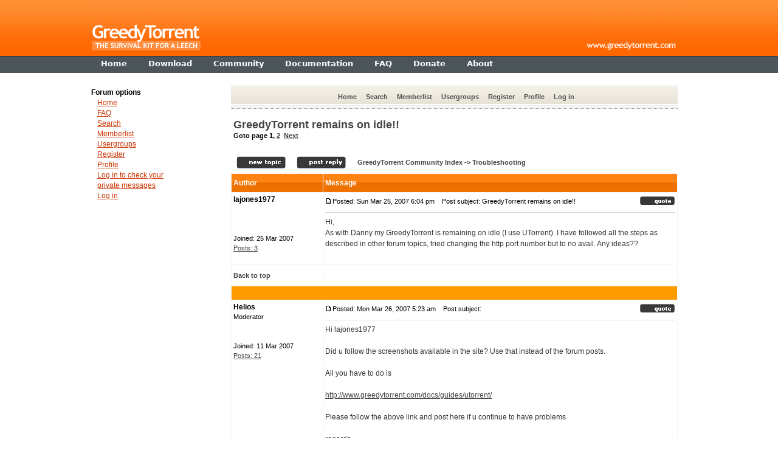

--- FILE ---
content_type: text/html
request_url: http://forum.greedytorrent.com/post-2109.html
body_size: 9228
content:
<!DOCTYPE html PUBLIC "-//W3C//DTD XHTML 1.0 Strict//EN" "http://www.w3.org/TR/xhtml1/DTD/xhtml1-strict.dtd">
<html dir="ltr">
<head>
<title>GreedyTorrent remains on idle!!</title>
<meta http-equiv="Content-Type" content="text/html; charset=iso-8859-1">
<meta name="Description" content="An online forum for GreedyTorrent users to hang out. GreedyTorrent is a freeware software that can boost your upload ratio" />
<meta name="Keywords" content="greedytorrent, torrent, p2p, peer, tracker, ratio, seed, leech, upload, freeware, software, download, forum, community" />
<meta name="verify-v1" content="FgAz5fxyuZovMa/lhsW695wWNP3thMXThPuVTVWjTuA=" />
<link rel="shortcut icon" href="http://www.greedytorrent.com/favicon.ico" type="image/x-icon" />
<link rel="icon" href="http://www.greedytorrent.com/favicon.png" type="image/png" />

<link rel="top" href="./index.php" title="GreedyTorrent Community Index" />
<link rel="search" href="./search.php" title="Search" />
<link rel="help" href="./faq.php" title="FAQ" />
<link rel="author" href="./memberlist.php" title="Memberlist" />
<link rel="prev" href="ptopic84.html" title="View previous topic" />
<link rel="next" href="ntopic84.html" title="View next topic" />
<link rel="up" href="forum-3.html" title="Troubleshooting" />
<link rel="chapter forum" href="forum-1.html" title="Announcements" />
<link rel="chapter forum" href="forum-2.html" title="General" />
<link rel="chapter forum" href="forum-3.html" title="Troubleshooting" />
<link rel="chapter forum" href="forum-4.html" title="Found bugs" />
<link rel="chapter forum" href="forum-5.html" title="Chat, flaming and discussions about ethics" />
<link rel="chapter forum" href="forum-6.html" title="Discussions" />
<link rel="chapter forum" href="forum-7.html" title="News and miscellany" />

<!-- link rel="stylesheet" href="templates/xand/xand.css" type="text/css" -->
<style type="text/css">
<!--
/*
  The original xand Theme for phpBB version 2+
  Created by subBlue design
  http://www.subBlue.com

  NOTE: These CSS definitions are stored within the main page body so that you can use the phpBB2
  theme administration centre. When you have finalised your style you could cut the final CSS code
  and place it in an external file, deleting this section to save bandwidth.
*/

/* General page style. The scroll bar colours only visible in IE5.5+ */

/* General font families for common tags */
font,th,td,p { font-family: Verdana, Helvetica, "Dejavu Sans", sans-serif }
a:link,a:active,a:visited { color : #444444; }
a:hover		{ text-decoration: bold; color : #FF6C00; }
hr	{ height: 0px; border: solid #D1D7DC 0px; border-top-width: 1px;}

/* This is the border line & background colour round the entire page */
.bodyline	{  /*background-color: #F5F5F5;*/ border: none; }

/* This is the outline round the main forum tables */
.forumline	{ background-color: #F5F5F5; border: 0px #006699 solid; }

/* Main table cell colours and backgrounds */
td.row1	{ background-color: #FFFFFF; }
td.row2	{ background-color: #FFFFFF; }
td.row3	{ background-color: #FFFFFF; }

/*
  This is for the table cell above the Topics, Post & Last posts on the index.php page
  By default this is the fading out gradiated silver background.
  However, you could replace this with a bitmap specific for each forum
*/
td.rowpic {
		background-color: #FFFFFF;
		background-image: url(templates/xand/images/cellpic2.jpg);
		background-repeat: repeat-y;
}

/* Header cells - the blue and silver gradient backgrounds */
th	{
	color: #FFFFFF; font-size: 12px; font-weight : bold;
	background-color: #444444; height: 34px;
	background-image: url(templates/xand/images/cellpic3.gif);
}

td.cat,td.catHead,td.catSides,td.catLeft,td.catRight,td.catBottom {
			background-image: url(templates/xand/images/cellpic1.gif);
			background-color:#D1D7DC; border: #FFFFFF; border-style: solid; height: 28px;
}

/*
  Setting additional nice inner borders for the main table cells.
  The names indicate which sides the border will be on.
  Don't worry if you don't understand this, just ignore it :-)
*/
td.cat,td.catHead,td.catBottom {
	height: 24px;
	border-width: 0px 0px 0px 0px;
}
th.thHead,th.thSides,th.thTop,th.thLeft,th.thRight,th.thBottom,th.thCornerL,th.thCornerR {
	font-weight: bold; border: #FFFFFF; border-style: solid; height: 24px;
}
td.row3Right,td.spaceRow {
	background-color: #FE9B00; border: #FFFFFF; border-style: solid;
}

th.thHead,td.catHead { font-size: 12px; border-width: 1px 1px 0px 1px; }
th.thSides,td.catSides,td.spaceRow	 { border-width: 0px 0px 0px 0px; }
th.thRight,td.catRight,td.row3Right	 { border-width: 0px 0px 0px 0px; }
th.thLeft,td.catLeft	  { border-width: 0px 0px 0px 0px; }
th.thBottom,td.catBottom  { border-width: 0px 0px 0px 0px; }
th.thTop	 { border-width: 0px 0px 0px 0px; }
th.thCornerL { border-width: 0px 0px 0px 0px; }
th.thCornerR { border-width: 0px 0px 0px 0px; }

/* The largest text used in the index page title and toptic title etc. */
.maintitle	{
	font-weight: bold; font-size: 18px; font-family: ""Trebuchet MS", "Dejavu Sans", sans-serif",Verdana, Helvetica, "Dejavu Sans", sans-serif;
	text-decoration: none; line-height : 100%; color : #000000;
}

/* General text */
.gen { font-size : 12px; }
.genmed { font-size : 12px; }
.gensmall { font-size : 11px; }
.gen,.genmed,.gensmall { color : #000000; }
a.gen,a.genmed,a.gensmall { color: #444444; text-decoration: none; }
a.gen:hover,a.genmed:hover,a.gensmall:hover	{ color: #FF6C00; text-decoration: bold; }

/* The register, login, search etc links at the top of the page */
.mainmenu		{ font-size : 11px; color : #444444 }
a.mainmenu		{ font-size: 11px;
	color:#525252;
	text-decoration:none;
	font-weight:bold;
	padding: 3px;  }
a.mainmenu:hover{ color:#FFFFFF;
	text-decoration:none;
	background-color:#FF9000;
	padding: 3px; }

/* Forum category titles */
.cattitle		{ font-weight: bold; font-size: 12px ; letter-spacing: 1px; color : #444444}
a.cattitle		{ text-decoration: none; color : #444444; }
a.cattitle:hover{ text-decoration: bold; }

/* Forum title: Text and link to the forums used in: index.php */
.forumlink		{ font-weight: bold; font-size: 12px; color : #444444; }
a.forumlink 	{ text-decoration: none; color : #444444; }
a.forumlink:hover{ text-decoration: bold; color : #FF6C00; }

/* Used for the navigation text, (Page 1,2,3 etc) and the navigation bar when in a forum */
.nav			{ font-weight: bold; font-size: 11px; color : #000000;}
a.nav			{ text-decoration: none; color : #444444; }
a.nav:hover		{ text-decoration: bold; }

/* titles for the topics: could specify viewed link colour too */
.topictitle,h1,h2	{ font-weight: bold; font-size: 12px; color : #000000; }
a.topictitle:link   { text-decoration: none; color : #444444; }
a.topictitle:visited { text-decoration: none; color : #5F5F5F; }
a.topictitle:hover	{ text-decoration: bold; color : #FF6C00; }

/* Name of poster in viewmsg.php and viewtopic.php and other places */
.name			{ font-size : 12px; color : #000000;}

/* Location, number of posts, post date etc */
.postdetails		{ font-size : 11px; color : #000000; }

/* The content of the posts (body of text) */
.postbody { font-size : 12px; line-height: 18px}
a.postlink:link	{ text-decoration: none; color : #444444 }
a.postlink:visited { text-decoration: none; color : #5F5F5F; }
a.postlink:hover { text-decoration: bold; color : #FF6C00}

/* Quote & Code blocks */
.code {
	font-family: Courier, 'Courier New', "Dejavu Sans", sans-serif; font-size: 12px; color: #006600;
	background-color: #FAFAFA; border: #D1D7DC; border-style: solid;
	border-left-width: 1px; border-top-width: 1px; border-right-width: 1px; border-bottom-width: 1px
}

.quote {
	font-family: Verdana, Helvetica, "Dejavu Sans", sans-serif; font-size: 12px; color: #444444; line-height: 125%;
	background-color: #FAFAFA; border: #D1D7DC; border-style: solid;
	border-left-width: 1px; border-top-width: 1px; border-right-width: 1px; border-bottom-width: 1px
}

/* Copyright and bottom info */
.copyright		{ font-size: 10px; font-family: Verdana, Helvetica, "Dejavu Sans", sans-serif; color: #666; letter-spacing: -1px;}
a.copyright		{ color: #444444; text-decoration: none;}
a.copyright:hover { color: #000000; text-decoration: bold;}

/* Form elements */
input,textarea, select {
	color : #000000;
	font: normal 12px Verdana, Helvetica, "Dejavu Sans", sans-serif;
}

/* The text input fields background colour */
input.post, textarea.post, select {
	background-color : #FFFFFF;
}

input { text-indent : 2px; }

/* The buttons used for bbCode styling in message post */
input.button {
	background-color : #EFEFEF;
	color : #000000;
	font-size: 12px; font-family: Verdana, Helvetica, "Dejavu Sans", sans-serif;
}

/* The main submit button option */
input.mainoption {
	background-color : #FAFAFA;
	font-weight : bold;
}

/* None-bold submit button */
input.liteoption {
	background-color : #FAFAFA;
	font-weight : normal;
}

/* This is the line in the posting page which shows the rollover
  help line. This is actually a text box, but if set to be the same
  colour as the background no one will know ;)
*/
.helpline { background-color: #DEE3E7; border-style: none; }



body {
	margin: 0px;
	font-family: Verdana,"Trebuchet MS", Tahoma, "Dejavu Sans", sans-serif;
	font-size: 13px;
	line-height: 1.3em;
	color: #333333;
}

h1 {
	font-size: 200%;
	margin: 0px;
	padding-top: 20px;
	padding-bottom: 10px;
}

h3 {
	padding-top: 10px;
}


div.hr {
	border-top: 1px dotted #999;
	padding-bottom: 1em;
}

div.brandnew {
	display: inline;
	color: #FF0000;
	font-weight: bold;
	padding-right: .2em;
}

li {
	padding-bottom: .5em;
}

.prefetch {
	display: none;
}
/* site related */

div#site_holder {
	background: url("http://www.greedytorrent.com/images/site-bkg.gif") repeat-x;
	background-color: #FFFFFF;
	width: 100%;
	text-align: center;
}

div#site_page {
	width: 980px;
	margin-left: auto;
	margin-right: auto;
	text-align: left;
}

div#site_header {
	height: 92px;
	background: url("http://www.greedytorrent.com/images/title-bkg.gif") repeat-x;
}

div#site_header_left {
	background: url("http://www.greedytorrent.com/images/title.gif") no-repeat;
	background-position: 0px 0px;
	width: 100%;
	height: 92px;
	text-align: right;
}

div#site_header_right {
	margin-left: auto;
	margin-right: 0;
	background: url("http://www.greedytorrent.com/images/title-right.gif") no-repeat;
	width: 165px;
	height: 92px;
}

/* menu bar */

div#site_header_menu {
	height: 28px;
	background: url("http://www.greedytorrent.com/images/menu-bkg.gif") repeat-x top;
	padding-left: 0px;
}


div.menu_separator {
	width: 1px;
	height: 28px;
	float: left;
	margin-left: 1px;
	margin-right: 1px;
}

a.menu_item {
	display: block;
	height: 19px;
	cursor: pointer;
	float: left;
	cursor: hand;
	color: #FFFFFF;
	text-decoration: none;
	font-weight: bold;
	padding-top: 1px;
	margin-top: 4px;
	padding-left: 6px;
	padding-right: 6px;
	margin-left: 10px;
	margin-right: 10px;
}

a.menu_item:hover {
	background: #696a6a;
	color: #fff;
}

a.menu_item:visited {
	color: #fff;
}



/* content */

div#site_content {
	margin-right: 0px;
}

div#content {
	margin-left: 0px;
	background-color:#FFFFFF;
}

/* data area */

div#data {
	width:100%;
	padding: 0px;
}

div#submenu_left {
	float: left;
	width: 200px;
	margin: 0px;
	padding-top: 10px;
	font-size: 1em;
	font-family:  Arial, Helvetica, "Dejavu Sans", sans-serif;
	line-height: 1.4em;
}

div#submenu_left_normpage {
	padding-top: 24px;
	color: #000000;
	float: left;
	width: 200px;
	margin: 0px;
	font-size: .95em;
	font-family:  Arial, Helvetica, "Dejavu Sans", sans-serif;
	line-height: 1.4em;
	position:absolute;
	top: 10px;
	margin-top: 110px;
}

div#submenu_left_normpage a, div#submenu_left a {
	color: #CC3300;
	padding-left: 0px;
	padding-right: 1px;
}

div#submenu_left_normpage a:hover, div#submenu_left a:hover {
}

div.msg_menu_item_special {
	margin-left: 10px;
	display:block;
	width: 140px;
}


a.submenuleft_item {
	display: inline;
	margin-left: 10px;
}

div#data_content {
	margin-left: 0px;
	margin-left: 210px;

}

div#data_top {
}

div#text_content {
	padding-left: 10px;
	padding-top: 10px;
	padding-right: 5px;
	padding-bottom: 5px;
}


div#text_content a:hover {
	border-bottom: 1px solid;
}



/* footer */

div#site_footer {
	height: 100px;
	width: 100%;
	text-align: center;
}

div#footer_page {
	width: 990px;
	margin-left: auto;
	margin-right: auto;
	text-align: left;
}

div#footer_data {
	height:100px;
}

div#footer_text {
	height: 100px;
	margin-left:185px;
	margin-right: 4px;
	padding: 10px;
	color:#666666;
	font-family:  Verdana, Arial, Helvetica, "Dejavu Sans", sans-serif;
	font-size: 10px;
	line-height: 1.4em;
}

div#valid_logos {
	border: 0px;
	display: inline;
	vertical-align: middle;
	padding-right: 2px;
}

div#valid_logos a img {
	border: 0px;
	position: relative;
	top: 2px;
}

div#footer_text a {
	border: 0px;
	color: #666666;
	text-decoration: none;
}

div#footer_text a:hover {
	border-bottom: 1px dotted #993300;
	color:#993300;
}





/* Import the fancy styles for IE only (NS4.x doesn't use the @import function) */
@import url("templates/xand/formIE.css");
-->




</style>

</head>

<body>



	<div id="site">
		<div id="site_holder">
			<div id="site_page">
				<div id="site_header">
					<div id="site_header_left">
						<div id="site_header_right">
						</div>
					</div>
				</div>
				<div id="site_header_menu">
					<div id="site_header_menu_content">
						<div id="site_header_menu_left">
						</div>
						<a href="http://www.greedytorrent.com" class="menu_item" id="menu_home"><span class="menu_gfx"></span><span>Home</span></a>
						<div class="menu_separator"></div>
						<a href="http://www.greedytorrent.com/download.php" class="menu_item" id="menu_services"><span class="menu_gfx"></span><span>Download</span></a>
						<div class="menu_separator"></div>
						<a href="http://forum.greedytorrent.com" class="menu_item" id="menu_support"><span class="menu_gfx"></span><span>Community</span></a>
						<div class="menu_separator"></div>
						<a href="http://www.greedytorrent.com/docs" class="menu_item" id="menu_softwares"><span class="menu_gfx"></span><span>Documentation</span></a>
						<div class="menu_separator"></div>
						<a href="http://www.greedytorrent.com/docs/faq" class="menu_item" id="menu_search"><span class="menu_gfx"></span><span>FAQ</span></a>
						<div class="menu_separator"></div>
						<a href="http://www.greedytorrent.com/donate.php" class="menu_item" id="menu_about"><span class="menu_gfx"></span><span>Donate</span></a>
						<div class="menu_separator"></div>
						<a href="http://www.greedytorrent.com/about.php" class="menu_item" id="menu_contact"><span class="menu_gfx"></span><span>About</span></a>
					</div>
				</div>
				<div id="site_content">
					<div id="content_left">
						<div id="content">
<div id="data">
	<div id="data_content">
	  <div id="text_content">


<!--ad here -->
<a name="top"></a>
<table width="100%" cellspacing="0" cellpadding="10" border="0" align="center">
	<tr>
		<td class="bodyline"><table width="100%" cellspacing="0" cellpadding="0" border="0">
			<tr>
				<td align="center" width="100%" valign="middle">
				<table width="100%" border="0" cellpadding="2" cellspacing="0" background="templates/xand/images/menu.gif">
					<tr>
						<td height="34" align="center" valign="middle" nowrap="nowrap"><span class="mainmenu">&nbsp; &nbsp;<a href="index.php" class="mainmenu">Home</a>&nbsp; &nbsp;<a href="search.php" class="mainmenu">Search</a>&nbsp; &nbsp;<a href="memberlist.php" class="mainmenu">Memberlist</a>&nbsp; &nbsp;<a href="groupcp.php" class="mainmenu">Usergroups</a>&nbsp;
						&nbsp;<a href="profile.php?mode=register" class="mainmenu">Register</a>&nbsp;
						</span>
						<span class="mainmenu">&nbsp;<a href="profile.php?mode=editprofile" class="mainmenu">Profile</a>&nbsp; &nbsp;<a href="login.php" class="mainmenu">Log in</a>&nbsp;</span></td>
					</tr>
				</table>
		</td>
	</tr>
	<tr>
		<td>
			<div class="hr"></div>
                       </td>
	</tr>
</table>


<table width="100%" cellspacing="2" cellpadding="2" border="0">
  <tr>
	<td align="left" valign="bottom" colspan="2"><a class="maintitle" href="about84.html">GreedyTorrent remains on idle!!</a><br />
	  <span class="gensmall"><b>Goto page <b>1</b>, <a href="about84-0-asc-10.html">2</a>&nbsp;&nbsp;<a href="about84-0-asc-10.html">Next</a></b><br />
	  &nbsp; </span></td>
  </tr>
</table>

<table width="100%" cellspacing="2" cellpadding="2" border="0">
  <tr>
	<td align="left" valign="bottom" nowrap="nowrap"><span class="nav"><a href="posting.php?mode=newtopic&amp;f=3"><img src="templates/xand/images/lang_english/post.gif" border="0" alt="Post new topic" align="middle" /></a>&nbsp;&nbsp;&nbsp;<a href="posting.php?mode=reply&amp;t=84"><img src="templates/xand/images/lang_english/reply.gif" border="0" alt="Reply to topic" align="middle" /></a></span></td>
	<td align="left" valign="middle" width="100%"><span class="nav">&nbsp;&nbsp;&nbsp;<a href="index.php" class="nav">GreedyTorrent Community Index</a>
	  -> <a href="forum-3.html" class="nav">Troubleshooting</a></span></td>
  </tr>
</table>

<table class="forumline" width="100%" cellspacing="1" cellpadding="3" border="0">
	<tr align="right">
	</tr>
	
	<tr>
		<th class="thLeft" width="150" height="26" nowrap="nowrap">Author</th>
		<th class="thRight" nowrap="nowrap">Message</th>
	</tr>
	<tr>
		<td width="15%" align="left" valign="top" class="row1"><span class="name"><a name="674"></a><b>lajones1977</b></span><br /><span class="postdetails"><br /><br /><br />Joined: 25 Mar 2007<br /><a href="search.php?search_author=lajones1977" class="postdetails">Posts: 3</a><br /></span><br /></td>
		<td class="row1" width="100%" height="28" valign="top"><table width="100%" border="0" cellspacing="0" cellpadding="0">
			<tr>
				<td width="100%"><a href="post-674.html#674"><img src="templates/xand/images/icon_minipost.gif" width="12" height="9" alt="Post" title="Post" border="0" /></a><span class="postdetails">Posted: Sun Mar 25, 2007 6:04 pm<span class="gen">&nbsp;</span>&nbsp; &nbsp;Post subject: GreedyTorrent remains on idle!!</span></td>
				<td valign="top" nowrap="nowrap"><a href="posting.php?mode=quote&amp;p=674"><img src="templates/xand/images/lang_english/icon_quote.gif" alt="Reply with quote" title="Reply with quote" border="0" /></a>   </td>
			</tr>
			<tr>
				<td colspan="2"><hr /></td>
			</tr>
			<tr>
				<td colspan="2"><span class="postbody">Hi,
<br />
As with Danny my GreedyTorrent is remaining on idle (I use UTorrent). I have followed all the steps as described in other forum topics, tried changing the http port number but to no avail. Any ideas??</span><span class="gensmall"></span></td>
			</tr>
		</table></td>
	</tr>
	<tr>
		<td class="row1" width="150" align="left" valign="middle"><span class="nav"><a href="#top" class="nav">Back to top</a></span></td>
		<td class="row1" width="100%" height="28" valign="bottom" nowrap="nowrap"><table cellspacing="0" cellpadding="0" border="0" height="18" width="18">
			<tr>
				<td valign="middle" nowrap="nowrap">      <script language="JavaScript" type="text/javascript"><!--

	if ( navigator.userAgent.toLowerCase().indexOf('mozilla') != -1 && navigator.userAgent.indexOf('5.') == -1 && navigator.userAgent.indexOf('6.') == -1 )
		document.write(' ');
	else
		document.write('</td><td>&nbsp;</td><td valign="top" nowrap="nowrap"><div style="position:relative"><div style="position:absolute"></div><div style="position:absolute;left:3px;top:-1px"></div></div>');

				//--></script><noscript></noscript></td>
			</tr>
		</table></td>
	</tr>
	<tr>
		<td class="spaceRow" colspan="2" height="1"><img src="templates/xand/images/spacer.gif" alt="" width="1" height="1" /></td>
	</tr>
	<tr>
		<td width="15%" align="left" valign="top" class="row2"><span class="name"><a name="679"></a><b>Helios</b></span><br /><span class="postdetails">Moderator<br /><br /><br />Joined: 11 Mar 2007<br /><a href="search.php?search_author=Helios" class="postdetails">Posts: 21</a><br /></span><br /></td>
		<td class="row2" width="100%" height="28" valign="top"><table width="100%" border="0" cellspacing="0" cellpadding="0">
			<tr>
				<td width="100%"><a href="post-679.html#679"><img src="templates/xand/images/icon_minipost.gif" width="12" height="9" alt="Post" title="Post" border="0" /></a><span class="postdetails">Posted: Mon Mar 26, 2007 5:23 am<span class="gen">&nbsp;</span>&nbsp; &nbsp;Post subject: </span></td>
				<td valign="top" nowrap="nowrap"><a href="posting.php?mode=quote&amp;p=679"><img src="templates/xand/images/lang_english/icon_quote.gif" alt="Reply with quote" title="Reply with quote" border="0" /></a>   </td>
			</tr>
			<tr>
				<td colspan="2"><hr /></td>
			</tr>
			<tr>
				<td colspan="2"><span class="postbody">Hi lajones1977
<br />

<br />
Did u follow the screenshots available in the site? Use that instead of the forum posts.
<br />

<br />
All you have to do is 
<br />

<br />
<a href="http://www.greedytorrent.com/docs/guides/utorrent/" target="_blank">http://www.greedytorrent.com/docs/guides/utorrent/</a>
<br />

<br />
Please follow the above link and post here if u continue to have problems
<br />

<br />
regards
<br />
Helios</span><span class="gensmall"></span></td>
			</tr>
		</table></td>
	</tr>
	<tr>
		<td class="row2" width="150" align="left" valign="middle"><span class="nav"><a href="#top" class="nav">Back to top</a></span></td>
		<td class="row2" width="100%" height="28" valign="bottom" nowrap="nowrap"><table cellspacing="0" cellpadding="0" border="0" height="18" width="18">
			<tr>
				<td valign="middle" nowrap="nowrap">      <script language="JavaScript" type="text/javascript"><!--

	if ( navigator.userAgent.toLowerCase().indexOf('mozilla') != -1 && navigator.userAgent.indexOf('5.') == -1 && navigator.userAgent.indexOf('6.') == -1 )
		document.write(' ');
	else
		document.write('</td><td>&nbsp;</td><td valign="top" nowrap="nowrap"><div style="position:relative"><div style="position:absolute"></div><div style="position:absolute;left:3px;top:-1px"></div></div>');

				//--></script><noscript></noscript></td>
			</tr>
		</table></td>
	</tr>
	<tr>
		<td class="spaceRow" colspan="2" height="1"><img src="templates/xand/images/spacer.gif" alt="" width="1" height="1" /></td>
	</tr>
	<tr>
		<td width="15%" align="left" valign="top" class="row1"><span class="name"><a name="682"></a><b>lajones1977</b></span><br /><span class="postdetails"><br /><br /><br />Joined: 25 Mar 2007<br /><a href="search.php?search_author=lajones1977" class="postdetails">Posts: 3</a><br /></span><br /></td>
		<td class="row1" width="100%" height="28" valign="top"><table width="100%" border="0" cellspacing="0" cellpadding="0">
			<tr>
				<td width="100%"><a href="post-682.html#682"><img src="templates/xand/images/icon_minipost.gif" width="12" height="9" alt="Post" title="Post" border="0" /></a><span class="postdetails">Posted: Mon Mar 26, 2007 8:52 am<span class="gen">&nbsp;</span>&nbsp; &nbsp;Post subject: </span></td>
				<td valign="top" nowrap="nowrap"><a href="posting.php?mode=quote&amp;p=682"><img src="templates/xand/images/lang_english/icon_quote.gif" alt="Reply with quote" title="Reply with quote" border="0" /></a>   </td>
			</tr>
			<tr>
				<td colspan="2"><hr /></td>
			</tr>
			<tr>
				<td colspan="2"><span class="postbody">Hi again,
<br />

<br />
I followed the guide in GreedyTorrent first but could not set it up with that so secondly checked the forum. Everytime I configure the ports to each other I get the message 'Could not listen at the specified port. Please change the port in preferences'. The port on UTorrent and GreedyTorrent are always the same and I try changing them (keeping the same on both) but always the same message. hope you can help.
<br />

<br />
Many thanks.  lajones</span><span class="gensmall"></span></td>
			</tr>
		</table></td>
	</tr>
	<tr>
		<td class="row1" width="150" align="left" valign="middle"><span class="nav"><a href="#top" class="nav">Back to top</a></span></td>
		<td class="row1" width="100%" height="28" valign="bottom" nowrap="nowrap"><table cellspacing="0" cellpadding="0" border="0" height="18" width="18">
			<tr>
				<td valign="middle" nowrap="nowrap">      <script language="JavaScript" type="text/javascript"><!--

	if ( navigator.userAgent.toLowerCase().indexOf('mozilla') != -1 && navigator.userAgent.indexOf('5.') == -1 && navigator.userAgent.indexOf('6.') == -1 )
		document.write(' ');
	else
		document.write('</td><td>&nbsp;</td><td valign="top" nowrap="nowrap"><div style="position:relative"><div style="position:absolute"></div><div style="position:absolute;left:3px;top:-1px"></div></div>');

				//--></script><noscript></noscript></td>
			</tr>
		</table></td>
	</tr>
	<tr>
		<td class="spaceRow" colspan="2" height="1"><img src="templates/xand/images/spacer.gif" alt="" width="1" height="1" /></td>
	</tr>
	<tr>
		<td width="15%" align="left" valign="top" class="row2"><span class="name"><a name="685"></a><b>admin</b></span><br /><span class="postdetails">Site Admin<br /><br /><br />Joined: 25 Feb 2007<br /><a href="search.php?search_author=admin" class="postdetails">Posts: 42</a><br /></span><br /></td>
		<td class="row2" width="100%" height="28" valign="top"><table width="100%" border="0" cellspacing="0" cellpadding="0">
			<tr>
				<td width="100%"><a href="post-685.html#685"><img src="templates/xand/images/icon_minipost.gif" width="12" height="9" alt="Post" title="Post" border="0" /></a><span class="postdetails">Posted: Mon Mar 26, 2007 1:35 pm<span class="gen">&nbsp;</span>&nbsp; &nbsp;Post subject: </span></td>
				<td valign="top" nowrap="nowrap"><a href="posting.php?mode=quote&amp;p=685"><img src="templates/xand/images/lang_english/icon_quote.gif" alt="Reply with quote" title="Reply with quote" border="0" /></a>   </td>
			</tr>
			<tr>
				<td colspan="2"><hr /></td>
			</tr>
			<tr>
				<td colspan="2"><span class="postbody">If GreedyTorrent shows &quot;Could not listen at the specified port&quot;, it means the port you have configured (or the default 3456) is already used in your system, or you have a firewall that blocks GreedyTorrent from listening on the specified port. Try configuring a new port in the preferences dialog first. 
<br />

<br />
Right click the tray icon of GreedyTorrent and select preferences. 
<br />
Enter a new port number, in the range 1024-65500 and click OK. 
<br />
Quit and restart GreedyTorrent for the change to take effect. 
<br />

<br />
If the new port also is used, try again. Also, if you have a firewall installed, you need to allow GreedyTorrent to listen and access internet. 
<br />

<br />
Once the error is gone, you can set the HTTP proxy port in uTorrent as the same.
<br />

<br />
Hope it helps.
<br />

<br />
Regards,
<br />
Admin</span><span class="gensmall"></span></td>
			</tr>
		</table></td>
	</tr>
	<tr>
		<td class="row2" width="150" align="left" valign="middle"><span class="nav"><a href="#top" class="nav">Back to top</a></span></td>
		<td class="row2" width="100%" height="28" valign="bottom" nowrap="nowrap"><table cellspacing="0" cellpadding="0" border="0" height="18" width="18">
			<tr>
				<td valign="middle" nowrap="nowrap">      <script language="JavaScript" type="text/javascript"><!--

	if ( navigator.userAgent.toLowerCase().indexOf('mozilla') != -1 && navigator.userAgent.indexOf('5.') == -1 && navigator.userAgent.indexOf('6.') == -1 )
		document.write(' ');
	else
		document.write('</td><td>&nbsp;</td><td valign="top" nowrap="nowrap"><div style="position:relative"><div style="position:absolute"></div><div style="position:absolute;left:3px;top:-1px"></div></div>');

				//--></script><noscript></noscript></td>
			</tr>
		</table></td>
	</tr>
	<tr>
		<td class="spaceRow" colspan="2" height="1"><img src="templates/xand/images/spacer.gif" alt="" width="1" height="1" /></td>
	</tr>
	<tr>
		<td width="15%" align="left" valign="top" class="row1"><span class="name"><a name="686"></a><b>lajones1977</b></span><br /><span class="postdetails"><br /><br /><br />Joined: 25 Mar 2007<br /><a href="search.php?search_author=lajones1977" class="postdetails">Posts: 3</a><br /></span><br /></td>
		<td class="row1" width="100%" height="28" valign="top"><table width="100%" border="0" cellspacing="0" cellpadding="0">
			<tr>
				<td width="100%"><a href="post-686.html#686"><img src="templates/xand/images/icon_minipost.gif" width="12" height="9" alt="Post" title="Post" border="0" /></a><span class="postdetails">Posted: Mon Mar 26, 2007 1:57 pm<span class="gen">&nbsp;</span>&nbsp; &nbsp;Post subject: </span></td>
				<td valign="top" nowrap="nowrap"><a href="posting.php?mode=quote&amp;p=686"><img src="templates/xand/images/lang_english/icon_quote.gif" alt="Reply with quote" title="Reply with quote" border="0" /></a>   </td>
			</tr>
			<tr>
				<td colspan="2"><hr /></td>
			</tr>
			<tr>
				<td colspan="2"><span class="postbody">Hi, 
<br />

<br />
Many thanks for your help,have done as you said and finally found an unused port, and GreedyTorrent is working perfectly. What a program.
<br />

<br />
Many thanks,  Lajones</span><span class="gensmall"></span></td>
			</tr>
		</table></td>
	</tr>
	<tr>
		<td class="row1" width="150" align="left" valign="middle"><span class="nav"><a href="#top" class="nav">Back to top</a></span></td>
		<td class="row1" width="100%" height="28" valign="bottom" nowrap="nowrap"><table cellspacing="0" cellpadding="0" border="0" height="18" width="18">
			<tr>
				<td valign="middle" nowrap="nowrap">      <script language="JavaScript" type="text/javascript"><!--

	if ( navigator.userAgent.toLowerCase().indexOf('mozilla') != -1 && navigator.userAgent.indexOf('5.') == -1 && navigator.userAgent.indexOf('6.') == -1 )
		document.write(' ');
	else
		document.write('</td><td>&nbsp;</td><td valign="top" nowrap="nowrap"><div style="position:relative"><div style="position:absolute"></div><div style="position:absolute;left:3px;top:-1px"></div></div>');

				//--></script><noscript></noscript></td>
			</tr>
		</table></td>
	</tr>
	<tr>
		<td class="spaceRow" colspan="2" height="1"><img src="templates/xand/images/spacer.gif" alt="" width="1" height="1" /></td>
	</tr>
	<tr>
		<td width="15%" align="left" valign="top" class="row2"><span class="name"><a name="1804"></a><b>azz2693</b></span><br /><span class="postdetails"><br /><br /><br />Joined: 05 Nov 2008<br /><a href="search.php?search_author=azz2693" class="postdetails">Posts: 1</a><br /></span><br /></td>
		<td class="row2" width="100%" height="28" valign="top"><table width="100%" border="0" cellspacing="0" cellpadding="0">
			<tr>
				<td width="100%"><a href="post-1804.html#1804"><img src="templates/xand/images/icon_minipost.gif" width="12" height="9" alt="Post" title="Post" border="0" /></a><span class="postdetails">Posted: Wed Nov 05, 2008 10:31 pm<span class="gen">&nbsp;</span>&nbsp; &nbsp;Post subject: greedy torrent says its idle</span></td>
				<td valign="top" nowrap="nowrap"><a href="posting.php?mode=quote&amp;p=1804"><img src="templates/xand/images/lang_english/icon_quote.gif" alt="Reply with quote" title="Reply with quote" border="0" /></a>   </td>
			</tr>
			<tr>
				<td colspan="2"><hr /></td>
			</tr>
			<tr>
				<td colspan="2"><span class="postbody"><span style="font-size: 24px; line-height: normal">greedy torrent says its idle, ive done what you said but it still says it idle can you help me  <img src="images/smiles/icon_confused.gif" alt="Confused" border="0" />  thanks. plus on utorrent it says 'proxy connect error; no connection could be made because the target machine actively refused it.' <img src="images/smiles/icon_confused.gif" alt="Confused" border="0" /> which i dont understand. if any one can help plz do, thanks again. plus im on vista if that mkes any difference, and got norton360.</span></span><span class="gensmall"></span></td>
			</tr>
		</table></td>
	</tr>
	<tr>
		<td class="row2" width="150" align="left" valign="middle"><span class="nav"><a href="#top" class="nav">Back to top</a></span></td>
		<td class="row2" width="100%" height="28" valign="bottom" nowrap="nowrap"><table cellspacing="0" cellpadding="0" border="0" height="18" width="18">
			<tr>
				<td valign="middle" nowrap="nowrap">      <script language="JavaScript" type="text/javascript"><!--

	if ( navigator.userAgent.toLowerCase().indexOf('mozilla') != -1 && navigator.userAgent.indexOf('5.') == -1 && navigator.userAgent.indexOf('6.') == -1 )
		document.write(' ');
	else
		document.write('</td><td>&nbsp;</td><td valign="top" nowrap="nowrap"><div style="position:relative"><div style="position:absolute"></div><div style="position:absolute;left:3px;top:-1px"></div></div>');

				//--></script><noscript></noscript></td>
			</tr>
		</table></td>
	</tr>
	<tr>
		<td class="spaceRow" colspan="2" height="1"><img src="templates/xand/images/spacer.gif" alt="" width="1" height="1" /></td>
	</tr>
	<tr>
		<td width="15%" align="left" valign="top" class="row1"><span class="name"><a name="2084"></a><b>stitch</b></span><br /><span class="postdetails"><br /><br /><br />Joined: 10 Dec 2009<br /><a href="search.php?search_author=stitch" class="postdetails">Posts: 2</a><br /></span><br /></td>
		<td class="row1" width="100%" height="28" valign="top"><table width="100%" border="0" cellspacing="0" cellpadding="0">
			<tr>
				<td width="100%"><a href="post-2084.html#2084"><img src="templates/xand/images/icon_minipost.gif" width="12" height="9" alt="Post" title="Post" border="0" /></a><span class="postdetails">Posted: Thu Dec 10, 2009 4:41 am<span class="gen">&nbsp;</span>&nbsp; &nbsp;Post subject: </span></td>
				<td valign="top" nowrap="nowrap"><a href="posting.php?mode=quote&amp;p=2084"><img src="templates/xand/images/lang_english/icon_quote.gif" alt="Reply with quote" title="Reply with quote" border="0" /></a>   </td>
			</tr>
			<tr>
				<td colspan="2"><hr /></td>
			</tr>
			<tr>
				<td colspan="2"><span class="postbody">Same problem here. GreedyTorrent says &quot;GreedyTorrent is idle&quot;. And my uTorrent doesnt do anything unless I change the proxy server type to &quot;none&quot;. Any help?!</span><span class="gensmall"></span></td>
			</tr>
		</table></td>
	</tr>
	<tr>
		<td class="row1" width="150" align="left" valign="middle"><span class="nav"><a href="#top" class="nav">Back to top</a></span></td>
		<td class="row1" width="100%" height="28" valign="bottom" nowrap="nowrap"><table cellspacing="0" cellpadding="0" border="0" height="18" width="18">
			<tr>
				<td valign="middle" nowrap="nowrap">      <script language="JavaScript" type="text/javascript"><!--

	if ( navigator.userAgent.toLowerCase().indexOf('mozilla') != -1 && navigator.userAgent.indexOf('5.') == -1 && navigator.userAgent.indexOf('6.') == -1 )
		document.write(' ');
	else
		document.write('</td><td>&nbsp;</td><td valign="top" nowrap="nowrap"><div style="position:relative"><div style="position:absolute"></div><div style="position:absolute;left:3px;top:-1px"></div></div>');

				//--></script><noscript></noscript></td>
			</tr>
		</table></td>
	</tr>
	<tr>
		<td class="spaceRow" colspan="2" height="1"><img src="templates/xand/images/spacer.gif" alt="" width="1" height="1" /></td>
	</tr>
	<tr>
		<td width="15%" align="left" valign="top" class="row2"><span class="name"><a name="2109"></a><b>koni</b></span><br /><span class="postdetails"><br /><br /><br />Joined: 04 Jan 2010<br /><a href="search.php?search_author=koni" class="postdetails">Posts: 1</a><br /></span><br /></td>
		<td class="row2" width="100%" height="28" valign="top"><table width="100%" border="0" cellspacing="0" cellpadding="0">
			<tr>
				<td width="100%"><a href="post-2109.html#2109"><img src="templates/xand/images/icon_minipost.gif" width="12" height="9" alt="Post" title="Post" border="0" /></a><span class="postdetails">Posted: Mon Jan 04, 2010 8:36 am<span class="gen">&nbsp;</span>&nbsp; &nbsp;Post subject: </span></td>
				<td valign="top" nowrap="nowrap"><a href="posting.php?mode=quote&amp;p=2109"><img src="templates/xand/images/lang_english/icon_quote.gif" alt="Reply with quote" title="Reply with quote" border="0" /></a>   </td>
			</tr>
			<tr>
				<td colspan="2"><hr /></td>
			</tr>
			<tr>
				<td colspan="2"><span class="postbody">GreedyTorrent is NOT working anymore, with almost every tracker...
<br />

<br />
<img src="images/smiles/icon_cry.gif" alt="Crying or Very sad" border="0" /></span><span class="gensmall"></span></td>
			</tr>
		</table></td>
	</tr>
	<tr>
		<td class="row2" width="150" align="left" valign="middle"><span class="nav"><a href="#top" class="nav">Back to top</a></span></td>
		<td class="row2" width="100%" height="28" valign="bottom" nowrap="nowrap"><table cellspacing="0" cellpadding="0" border="0" height="18" width="18">
			<tr>
				<td valign="middle" nowrap="nowrap">      <script language="JavaScript" type="text/javascript"><!--

	if ( navigator.userAgent.toLowerCase().indexOf('mozilla') != -1 && navigator.userAgent.indexOf('5.') == -1 && navigator.userAgent.indexOf('6.') == -1 )
		document.write(' ');
	else
		document.write('</td><td>&nbsp;</td><td valign="top" nowrap="nowrap"><div style="position:relative"><div style="position:absolute"></div><div style="position:absolute;left:3px;top:-1px"></div></div>');

				//--></script><noscript></noscript></td>
			</tr>
		</table></td>
	</tr>
	<tr>
		<td class="spaceRow" colspan="2" height="1"><img src="templates/xand/images/spacer.gif" alt="" width="1" height="1" /></td>
	</tr>
	<tr>
		<td width="15%" align="left" valign="top" class="row1"><span class="name"><a name="2110"></a><b>stormcat</b></span><br /><span class="postdetails"><br /><br /><br />Joined: 04 Jan 2009<br /><a href="search.php?search_author=stormcat" class="postdetails">Posts: 29</a><br /></span><br /></td>
		<td class="row1" width="100%" height="28" valign="top"><table width="100%" border="0" cellspacing="0" cellpadding="0">
			<tr>
				<td width="100%"><a href="post-2110.html#2110"><img src="templates/xand/images/icon_minipost.gif" width="12" height="9" alt="Post" title="Post" border="0" /></a><span class="postdetails">Posted: Mon Jan 04, 2010 6:42 pm<span class="gen">&nbsp;</span>&nbsp; &nbsp;Post subject: </span></td>
				<td valign="top" nowrap="nowrap"><a href="posting.php?mode=quote&amp;p=2110"><img src="templates/xand/images/lang_english/icon_quote.gif" alt="Reply with quote" title="Reply with quote" border="0" /></a>   </td>
			</tr>
			<tr>
				<td colspan="2"><hr /></td>
			</tr>
			<tr>
				<td colspan="2"><span class="postbody">Working for me... ON THEBOX.BZ, piss be upon them.
<br />

<br />
I wonder if these one-post-wonders, saying GT isn't working, or leaks info to the FBI, causes bowel cancer, or whatever, are really just tracker staff <span style="font-style: italic">trying</span> to prevent the 'cheating' that their arsewipe rules cause...</span><span class="gensmall"></span></td>
			</tr>
		</table></td>
	</tr>
	<tr>
		<td class="row1" width="150" align="left" valign="middle"><span class="nav"><a href="#top" class="nav">Back to top</a></span></td>
		<td class="row1" width="100%" height="28" valign="bottom" nowrap="nowrap"><table cellspacing="0" cellpadding="0" border="0" height="18" width="18">
			<tr>
				<td valign="middle" nowrap="nowrap">      <script language="JavaScript" type="text/javascript"><!--

	if ( navigator.userAgent.toLowerCase().indexOf('mozilla') != -1 && navigator.userAgent.indexOf('5.') == -1 && navigator.userAgent.indexOf('6.') == -1 )
		document.write(' ');
	else
		document.write('</td><td>&nbsp;</td><td valign="top" nowrap="nowrap"><div style="position:relative"><div style="position:absolute"></div><div style="position:absolute;left:3px;top:-1px"></div></div>');

				//--></script><noscript></noscript></td>
			</tr>
		</table></td>
	</tr>
	<tr>
		<td class="spaceRow" colspan="2" height="1"><img src="templates/xand/images/spacer.gif" alt="" width="1" height="1" /></td>
	</tr>
	<tr>
		<td width="15%" align="left" valign="top" class="row2"><span class="name"><a name="2117"></a><b>kitten</b></span><br /><span class="postdetails"><br /><br /><br />Joined: 09 Jan 2010<br /><a href="search.php?search_author=kitten" class="postdetails">Posts: 1</a><br /></span><br /></td>
		<td class="row2" width="100%" height="28" valign="top"><table width="100%" border="0" cellspacing="0" cellpadding="0">
			<tr>
				<td width="100%"><a href="post-2117.html#2117"><img src="templates/xand/images/icon_minipost.gif" width="12" height="9" alt="Post" title="Post" border="0" /></a><span class="postdetails">Posted: Sun Jan 10, 2010 12:44 am<span class="gen">&nbsp;</span>&nbsp; &nbsp;Post subject: greedy torrent stays idle</span></td>
				<td valign="top" nowrap="nowrap"><a href="posting.php?mode=quote&amp;p=2117"><img src="templates/xand/images/lang_english/icon_quote.gif" alt="Reply with quote" title="Reply with quote" border="0" /></a>   </td>
			</tr>
			<tr>
				<td colspan="2"><hr /></td>
			</tr>
			<tr>
				<td colspan="2"><span class="postbody">I am having problems with greedytorrent staying idle. I have no idea how to fix it. I followed the instructions on how to fix it for utorrent. I did not receive any messages on why it is not working (no connection errors ect). Is there anything I can try or do I have to uninstall then reinstall and hope for the best. My download speed is extremely low that it takes days of constant downloading to get everything. Any Help would be appreciated</span><span class="gensmall"></span></td>
			</tr>
		</table></td>
	</tr>
	<tr>
		<td class="row2" width="150" align="left" valign="middle"><span class="nav"><a href="#top" class="nav">Back to top</a></span></td>
		<td class="row2" width="100%" height="28" valign="bottom" nowrap="nowrap"><table cellspacing="0" cellpadding="0" border="0" height="18" width="18">
			<tr>
				<td valign="middle" nowrap="nowrap">      <script language="JavaScript" type="text/javascript"><!--

	if ( navigator.userAgent.toLowerCase().indexOf('mozilla') != -1 && navigator.userAgent.indexOf('5.') == -1 && navigator.userAgent.indexOf('6.') == -1 )
		document.write(' ');
	else
		document.write('</td><td>&nbsp;</td><td valign="top" nowrap="nowrap"><div style="position:relative"><div style="position:absolute"></div><div style="position:absolute;left:3px;top:-1px"></div></div>');

				//--></script><noscript></noscript></td>
			</tr>
		</table></td>
	</tr>
	<tr>
		<td class="spaceRow" colspan="2" height="1"><img src="templates/xand/images/spacer.gif" alt="" width="1" height="1" /></td>
	</tr>
	<tr align="center">
		<td class="catBottom" colspan="2" height="28"><table cellspacing="0" cellpadding="0" border="0">
			<tr><form method="post" action="about84-0.html">
				<td align="center"><span class="gensmall">Display posts from previous: <select name="postdays"><option value="0" selected="selected">All Posts</option><option value="1">1 Day</option><option value="7">7 Days</option><option value="14">2 Weeks</option><option value="30">1 Month</option><option value="90">3 Months</option><option value="180">6 Months</option><option value="364">1 Year</option></select>&nbsp;<select name="postorder"><option value="asc" selected="selected">Oldest First</option><option value="desc">Newest First</option></select>&nbsp;<input type="submit" value="Go" class="liteoption" name="submit" /></span></td>
			</form></tr>
		</table></td>
	</tr>
</table>

<table width="100%" cellspacing="2" cellpadding="2" border="0" align="center">
  <tr>
	<td align="left" valign="middle" nowrap="nowrap"><span class="nav"><a href="posting.php?mode=newtopic&amp;f=3"><img src="templates/xand/images/lang_english/post.gif" border="0" alt="Post new topic" align="middle" /></a>&nbsp;&nbsp;&nbsp;<a href="posting.php?mode=reply&amp;t=84"><img src="templates/xand/images/lang_english/reply.gif" border="0" alt="Reply to topic" align="middle" /></a></span></td>
	<td align="left" valign="middle" width="100%"><span class="nav">&nbsp;&nbsp;&nbsp;<a href="index.php" class="nav">GreedyTorrent Community Index</a>
	  -> <a href="forum-3.html" class="nav">Troubleshooting</a></span></td>
	<td align="right" valign="top" nowrap="nowrap"><span class="gensmall">All times are GMT</span><br /><span class="nav">Goto page <b>1</b>, <a href="about84-0-asc-10.html">2</a>&nbsp;&nbsp;<a href="about84-0-asc-10.html">Next</a></span>
	  </td>
  </tr>
  <tr>
	<td align="left" colspan="3"><span class="nav">Page <b>1</b> of <b>2</b></span></td>
  </tr>
</table>

<table width="100%" cellspacing="2" border="0" align="center">
  <tr>
	<td width="40%" valign="top" nowrap="nowrap" align="left"><span class="gensmall"></span><br />
	  &nbsp;<br />
	  </td>
	<td align="right" valign="top" nowrap="nowrap">
</td>
  </tr>
</table>

<div align="center"><span class="copyright">
		</td>
	</tr>
</table>
<!--ad here -->
        <div class="hr"></div>
      </div>
	</div>
	<div id="submenu_left_normpage">

		<b>Forum options</b>
		<br />
		<a href="index.php" class="submenuleft_item">Home</a>
		<br />
		<a href="faq.php" class="submenuleft_item">FAQ</a>
		<br />
		<a href="search.php" class="submenuleft_item">Search</a>
		<br />
		<a href="memberlist.php" class="submenuleft_item">Memberlist</a>
		<br />
		<a href="groupcp.php" class="submenuleft_item">Usergroups</a>
		<br />
		<a href="profile.php?mode=register" class="submenuleft_item">Register</a>
		<br />
		<a href="profile.php?mode=editprofile" class="submenuleft_item">Profile</a>
		<br />
		<div class="msg_menu_item_special">
		<a href="privmsg.php?folder=inbox" class="msg_menu_item_special_item2">Log in to check your private messages</a>
		</div>
		<a href="login.php" class="submenuleft_item">Log in</a>
		<br />
		<br />
<iframe src="http://www.facebook.com/plugins/likebox.php?id=144327082245130&amp;width=200&amp;connections=8&amp;stream=false&amp;header=false&amp;height=255" scrolling="no" frameborder="0" style="border:none; overflow:hidden; width:200px; height:255px;" allowTransparency="true"></iframe>

		<!-- ad here -->
	</div>
</div>

						</div>
					</div>
				</div>
			</div>
		</div>
		<div id="site_footer">
			<div id="footer_page">
				<div id="footer_data">
					<div id="footer_text">
						<div class="hr"></div>
						<b>GreedyTorrent.com</b> | <a href="http://www.greedytorrent.com/donate.php">Donate</a> | <a href="http://www.greedytorrent.com/docs">Documentation</a> | <a href="http://forum.greedytorrent.com">Community forum</a> | <a href="http://www.greedytorrent.com/about.php">About</a><br />
						Copyright (c) 2007, <a href="http://www.alexnj.com">Alex N J (www.alexnj.com)</a>. All rights reserved.<br />
						Forum powered by <a href="http://www.phpbb.com/" target="_phpbb" class="copyright">phpBB</a> &copy; 2001, 2005 phpBB Group  (modified variant of <a href="http://www.stylerbb.net" target="_blank" class="copyright">xand</a> theme by spleen)</span></div>


					</div>
				</div>
			</div>
		</div>
	</div>

	<script src="http://www.google-analytics.com/urchin.js" type="text/javascript">
	</script>
	<script type="text/javascript">
	_uacct = "UA-690337-8";
	urchinTracker();
	</script>

</body>
</html>

